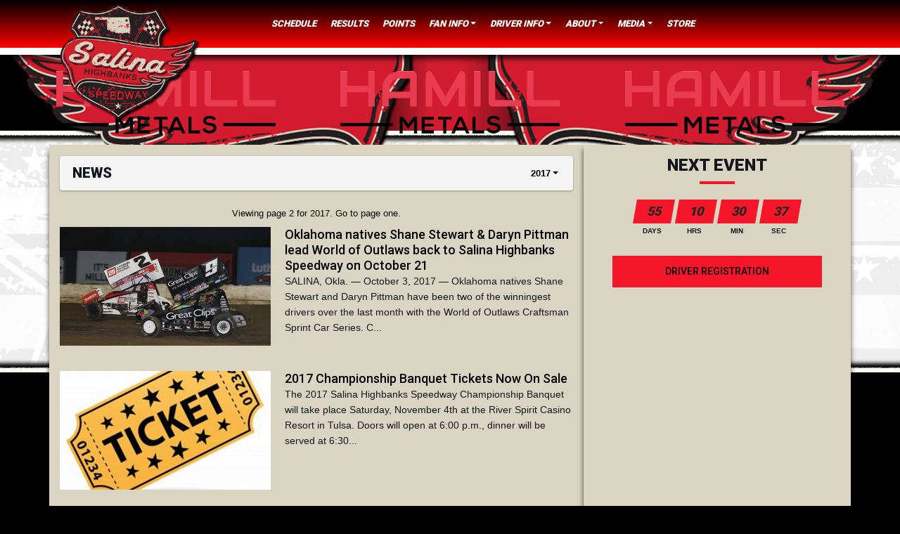

--- FILE ---
content_type: text/html; charset=utf-8
request_url: http://www.salinahighbanksspeedway.com/press/2017/page/2
body_size: 39631
content:


<!DOCTYPE html>

<html lang="en">
<head>
    


    <meta name="viewport" content="width=device-width, initial-scale=1" />
    <title>
Salina Highbanks Speedway    </title>

        <link href="https://dy5vgx5yyjho5.cloudfront.net/v1/siteresources/10016/v3/favicon.ico" rel="shortcut icon" type="image-xicon">





<link href="//cdn.myracepass.com/v1/siteresources/11856/v1/img/favicon.ico" rel="shortcut icon" type="image-xicon" />
<link rel="apple-touch-icon" href="https://cdn.myracepass.com/images/v2/s129x129-zQ3A5rnH94wx306494.jpg" />
<meta name="viewport" content="width=device-width, initial-scale=1">

<link rel="stylesheet" href="//cdn.myracepass.com/v1/assets/bootstrap-4.4.1-dist/css/bootstrap.min.css"/>
<link rel="stylesheet" href="//dy5vgx5yyjho5.cloudfront.net/v1/assets/plugins/fontawesome-pro-5.15.4-web/css/all.min.css"/>
<link rel="stylesheet" href="//cdn.myracepass.com/v1/css/plugins/fontello/css/mrpicon.css?v=002"/>
<link rel="stylesheet" href="//cdn.myracepass.com/v1/siteresources/framework/css/components.css"/>
<link href="//cdn.myracepass.com/v1/assets/blueimp-2.38.0/css/blueimp-gallery.min.css" rel="stylesheet"/>
<link rel="stylesheet" href="//cdn.myracepass.com/v1/siteresources/framework/css/responsive-base.css"/>


<script src="https://ajax.googleapis.com/ajax/libs/jquery/3.5.1/jquery.min.js"></script>
<script src="https://cdnjs.cloudflare.com/ajax/libs/popper.js/1.14.7/umd/popper.min.js" integrity="sha384-UO2eT0CpHqdSJQ6hJty5KVphtPhzWj9WO1clHTMGa3JDZwrnQq4sF86dIHNDz0W1" crossorigin="anonymous"></script>
<script type="text/javascript" src="https://s7.addthis.com/js/300/addthis_widget.js#pubid=ra-517804ba5eea584c"></script>
<script src="https://stackpath.bootstrapcdn.com/bootstrap/4.5.0/js/bootstrap.min.js" integrity="sha384-OgVRvuATP1z7JjHLkuOU7Xw704+h835Lr+6QL9UvYjZE3Ipu6Tp75j7Bh/kR0JKI" crossorigin="anonymous"></script>
<script src="//cdn.myracepass.com/v1/assets/blueimp-2.38.0/js/blueimp-gallery.min.js" type="text/javascript"></script>
<script src="//cdn.myracepass.com/v1/javascript/v1/plugins/50-countdown.js" type="text/javascript"></script>
<script src="//cdn.myracepass.com/v1/siteresources/framework/js/components.js" type="text/javascript"></script>
<script src="//cdn.myracepass.com/v1/siteresources/framework/js/responsive-base.js" type="text/javascript"></script>

<link href='//cdn.myracepass.com/v1/siteresources/css/11856/v1/layoutcss.css?gen=20260124232921' rel='stylesheet' type='text/css' media="screen" />
<link href='' rel='stylesheet' type='text/css' media="screen" />
<link href='//cdn.myracepass.com/v1/siteresources/css/11856/v1/customcss.css?gen=20260124232921' rel='stylesheet' type='text/css' media="screen" />
<link href='//cdn.myracepass.com/v1/siteresources/css/11856/v1/printcss.css?gen=20260124232921' rel='stylesheet' type='text/css' media="print" />

<script type="text/javascript" src="//cdn.myracepass.com/v1/siteresources/javascript/11856/v1/layoutjavascript.js?gen=20260124232921"></script>
<script type="text/javascript" src="//cdn.myracepass.com/v1/siteresources/javascript/11856/v1/customjavascript.js?gen=20260124232921"></script>    

    

<!-- Google tag (gtag.js) GA4STREAM --><script async src="https://www.googletagmanager.com/gtag/js?id=G-C89M7939WQ"></script><script>window.dataLayer = window.dataLayer || [];function gtag(){dataLayer.push(arguments);}gtag('js', new Date());gtag('config', 'G-C89M7939WQ');</script><!--Infolinks 728x90[javascript]--><script type = "text/javascript">document.addEventListener('DOMContentLoaded', function () {  document.body.classList.add('bodyHasBottomAd');});var rnd = window.rnd || Math.floor(Math.random() * 10e6);var pid750918 = window.pid750918 || rnd;var plc750918 = window.plc750918 || 0;var abkw = window.abkw || '';var absrc = 'https://servedbyadbutler.com/adserve/;ID=165890;size=0x0;setID=750918;type=js;sw='+screen.width+';sh='+screen.height+';spr='+window.devicePixelRatio+';kw='+abkw+';pid='+pid750918+';place='+(plc750918++)+';rnd='+rnd+';click=CLICK_MACRO_PLACEHOLDER';document.write('<scr'+'ipt src="'+absrc+'" type="text/javascript"></scr'+'ipt>');</script><script>
  (function(i,s,o,g,r,a,m){i['GoogleAnalyticsObject']=r;i[r]=i[r]||function(){
  (i[r].q=i[r].q||[]).push(arguments)},i[r].l=1*new Date();a=s.createElement(o),
  m=s.getElementsByTagName(o)[0];a.async=1;a.src=g;m.parentNode.insertBefore(a,m)
  })(window,document,'script','//www.google-analytics.com/analytics.js','ga');

  ga('create', 'UA-66530029-18', 'auto');
  ga('send', 'pageview');

</script>

</head>



<body class="newsBody">
    <!--Heading for MVC Printables-->
    <h3 class="d-none d-print-block mrp-print-title">Salina Highbanks Speedway</h3>

    <a href="https://rvbvm0h9xk.execute-api.us-east-1.amazonaws.com/ProdStage" rel="nofollow" style="display: none;" aria-hidden="true">API Access Settings</a>

    <div id="mainWrapper">
	<div id="navTop">
	
	<nav class="navbar navbar-expand-lg mrpNav p-0">
	<div class="container-lg">
		
		<div id="mrpLogo">
			<a class="navbar-brand" href="/"><img src="//cdn.myracepass.com/v1/siteresources/11856/v1/img/logo.png" alt="" /></a>
			<button class="navbar-toggler collapsed" type="button" data-toggle="collapse" data-target="#mrpNav" aria-controls="mrpNav" aria-expanded="false" aria-label="Toggle navigation">
				<span class="icon-bar top-bar"></span>
				<span class="icon-bar middle-bar"></span>
				<span class="icon-bar bottom-bar"></span>
			</button>
		</div>
		<div class="collapse navbar-collapse" id="mrpNav">
			<ul class="navbar-nav mr-auto">
				
				<li class="nav-item scheduleNav"><a class="nav-link" href="/schedules/">Schedule</a></li>

<li class="nav-item scheduleNav"><a class="nav-link" href="/schedules/">Results</a></li>

<li class="nav-item pointsNav"><a class="nav-link" href="/standings/">Points</a></li>


<li class="nav-item dropdown navbarFanInfo">
	<a class="nav-link dropdown-toggle" href="#" id="navbarFanInfo" role="button" data-toggle="dropdown" aria-haspopup="true" aria-expanded="false">Fan Info</a>
	<div class="dropdown-menu" aria-labelledby="navbarDropdown">
		<a class="dropdown-item ticketinfoNav" href="/ticketinfo/">Ticket Information</a>
		<a class="dropdown-item cityNav" href="/city/">Lodging</a>
		<a class="dropdown-item campingNav" href="/camping/">Camping</a>
		<a class="dropdown-item" href="/faq/">FAQs</a>
	</div>
</li>


<li class="nav-item dropdown navbarDriverInfo">
	<a class="nav-link dropdown-toggle" href="#" id="navbarDriverInfo" role="button" data-toggle="dropdown" aria-haspopup="true" aria-expanded="false">Driver Info</a>
	<div class="dropdown-menu" aria-labelledby="navbarDropdown">
		<a class="dropdown-item driverinfoNav" href="/driverinfo/">Driver Info</a>
		<a class="dropdown-item rulesNav" href="/rules/">Rules/Forms</a>
		<a class="dropdown-item mrpInfoNav" href="/info/myracepass/">MyRacePass</a>
	</div>
</li>


<li class="nav-item dropdown navbarAbout">
	<a class="nav-link dropdown-toggle" href="#" id="navbarAbout" role="button" data-toggle="dropdown" aria-haspopup="true" aria-expanded="false">About</a>
	<div class="dropdown-menu" aria-labelledby="navbarDropdown">
		<a class="dropdown-item contactNav" href="/contact/">Contact</a>
		<a class="dropdown-item historyNav" href="/history/">History</a>
		<a class="dropdown-item sponsorNav" href="/sponsors/">Sponsors</a>
	</div>
</li>


<li class="nav-item dropdown navbarMedia">
	<a class="nav-link dropdown-toggle" href="#" id="navbarMedia" role="button" data-toggle="dropdown" aria-haspopup="true" aria-expanded="false">Media</a>
	<div class="dropdown-menu" aria-labelledby="navbarDropdown">
		<a class="dropdown-item newsNav" href="/press/">News</a>
		<a class="dropdown-item galleryNav" href="/gallery/">Photos</a>
		<a class="dropdown-item videoNav" href="/videos/">Videos</a>
	</div>
</li>


<li class="nav-item shopNav"><a class="nav-link" href="/shopping/">Store</a></li>
				
			</ul>
			
			<span class="navbar-text">
				
			</span>
		
		</div>
		
	</div>
</nav>
	
</div>

	<div id="mainTop">
	<div class='featureFeedWrap'><div class='featureFeed'><div class='featureThumbsWrap'><div class='featureThumb'><img src='//cdn.myracepass.com/images/v2/s130x85-Y9k3jGK4grx1143853.jpg' alt='Halloween on the Highbanks and last racing event for 2025 this Saturday!'/></div><div class='featureThumb'><img src='//cdn.myracepass.com/images/v2/s130x85-dK82sFhP3Ax1141242.jpg' alt='Chupp&apos;s Auction Company night this Saturday with Bicycle Races'/></div><div class='featureThumb'><img src='//cdn.myracepass.com/images/v2/s130x85-tQ29mLzU56bJYx1138722.jpg' alt='No racing this Saturday at the Highbanks'/></div><div class='featureThumb'><img src='//cdn.myracepass.com/images/v2/s130x85-aC68hVxN72uFK5x1136890.jpg' alt='Racing returns Saturday as the 2025 season winds down'/></div></div><div class='featureFeedSub'><div class='featureFeedContent clearfix'><div class='featurePicWrap'><a href='/press/article/181877'><img src='//cdn.myracepass.com/images/v2/s560x280-Y9k3jGK4grx1143853.jpg' alt='Halloween on the Highbanks and last racing event for 2025 this Saturday!'/></a></div><div class='featureText'><h3><a href='/press/article/181877'>Halloween on the Highbanks and last racing event for 2025 this Saturday!</a></h3><div class='pdesc'><span class='headSpec'>9/24/2025 - </span><div class='mdWrap'>Hello race fans!
So here we are, the end of the 2025 racing season is upon us. This Saturday night is the last time this season you can witness thrill



</div></div></div></div><div class='featureFeedContent clearfix'><div class='featurePicWrap'><a href='/press/article/181436'><img src='//cdn.myracepass.com/images/v2/s560x280-dK82sFhP3Ax1141242.jpg' alt='Chupp&apos;s Auction Company night this Saturday with Bicycle Races'/></a></div><div class='featureText'><h3><a href='/press/article/181436'>Chupp's Auction Company night this Saturday with Bicycle Races</a></h3><div class='pdesc'><span class='headSpec'>9/16/2025 - </span><div class='mdWrap'>The NASCAR sanctioned Advance Auto Parts Weekly Racing Series continues this Saturday night at the Salina Highbanks Speedway and ALL KIDS are encourag



</div></div></div></div><div class='featureFeedContent clearfix'><div class='featurePicWrap'><a href='/press/article/181066'><img src='//cdn.myracepass.com/images/v2/s560x280-tQ29mLzU56bJYx1138722.jpg' alt='No racing this Saturday at the Highbanks'/></a></div><div class='featureText'><h3><a href='/press/article/181066'>No racing this Saturday at the Highbanks</a></h3><div class='pdesc'><span class='headSpec'>9/9/2025 - </span><div class='mdWrap'>The Salina Highbanks Speedway will not be in action this Saturday. Racing will resume on Saturday September 20th with Chupps Auction Company night wit



</div></div></div></div><div class='featureFeedContent clearfix'><div class='featurePicWrap'><a href='/press/article/180755'><img src='//cdn.myracepass.com/images/v2/s560x280-aC68hVxN72uFK5x1136890.jpg' alt='Racing returns Saturday as the 2025 season winds down'/></a></div><div class='featureText'><h3><a href='/press/article/180755'>Racing returns Saturday as the 2025 season winds down</a></h3><div class='pdesc'><span class='headSpec'>9/3/2025 - </span><div class='mdWrap'>After having last weekend off for the Labor Day holiday, the NASCAR Advance Auto Parts Weekly Racing Series returns for some heavy action this Saturda



</div></div></div></div></div></div></div> 
</div>

<br />
<div id="mainTop2" class="text-center"><a href="https://www.hamillmetalssupply.com/" target="_blank"><img src="http://salinahighbanksspeedway.com/downloads/get.aspx?i=686072" alt="Hamil Metals" width="1140" height="100" border="0" /></a></div>

	<div id="mainBox">
		<div class="container-lg">
			<div class="row">
				<div id="mainContent" class="col-lg-8 pt-3 pb-3 mb-4">
					

    


<div class="p-2 mrp-shaded mrp-rounded-4 mrp-shadow mrp-container mb-4"><div class="justify-content-between align-self-center d-flex mrp-container-filter-inner"><h2 class="text-truncate">News</h2>        <div>
<div class="d-inline-block dropdown"><button aria-expanded="false" aria-haspopup="true" class="dropdown-toggle btn" data-toggle="dropdown" id="newsYear" type="button">2017</button><div aria-labelledby="newsYear" class="dropdown-menu-right text-right dropdown-menu"><a class="dropdown-item" href="/press/2025?page=2">2025 (47 Articles)</a><a class="dropdown-item" href="/press/2024?page=2">2024 (18 Articles)</a><a class="dropdown-item" href="/press/2023?page=2">2023 (16 Articles)</a><a class="dropdown-item" href="/press/2022?page=2">2022 (11 Articles)</a><a class="dropdown-item" href="/press/2021?page=2">2021 (30 Articles)</a><a class="dropdown-item" href="/press/2020?page=2">2020 (20 Articles)</a><a class="dropdown-item" href="/press/2019?page=2">2019 (5 Articles)</a><a class="dropdown-item" href="/press/2018?page=2">2018 (72 Articles)</a><a class="dropdown-item" href="/press/2017?page=2">2017 (58 Articles)</a><a class="dropdown-item" href="/press/2016?page=2">2016 (51 Articles)</a><a class="dropdown-item" href="/press/2015?page=2">2015 (18 Articles)</a><a class="dropdown-item" href="/press/2014?page=2">2014 (17 Articles)</a><a class="dropdown-item" href="/press/2013?page=2">2013 (11 Articles)</a><a class="dropdown-item" href="/press/2012?page=2">2012 (6 Articles)</a><a class="dropdown-item" href="/press/2011?page=2">2011 (3 Articles)</a></div></div>
        </div>
</div></div>
<section class="text-center">        <a href="/press/2017/page/1">

            Viewing page 2 for 2017. Go to page one.
        </a>
</section>
<div id="newsContent">
    <article class="mrp-news-article">
            <a href="/press/2017/article/53995" title="Oklahoma natives Shane Stewart &amp;amp; Daryn Pittman lead World of Outlaws back to Salina Highbanks Speedway on October 21">
                <img src="https://cdn.myracepass.com/images/v2/s1136x640-C5diT3V7r6gGkN8x410964.jpg" alt="Oklahoma natives Shane Stewart &amp;amp; Daryn Pittman lead World of Outlaws back to Salina Highbanks Speedway on October 21"/>
            </a>

        <section>
            <header class="mrp-heading clearfix"><h5><a href="/press/2017/article/53995" target="_self">Oklahoma natives Shane Stewart & Daryn Pittman lead World of Outlaws back to Salina Highbanks Speedway on October 21</a></h5></header>

            <p>SALINA, Okla. — October 3, 2017 — Oklahoma natives Shane Stewart and Daryn Pittman have been two of the winningest drivers over the last month with the World of Outlaws Craftsman Sprint Car Series. C...</p>
        </section>
    </article>
    <article class="mrp-news-article">
            <a href="/press/2017/article/53952" title="2017 Championship Banquet Tickets Now On Sale">
                <img src="https://cdn.myracepass.com/images/v2/s1136x640-V3b7tCnB2P8e6sx410883.jpg" alt="2017 Championship Banquet Tickets Now On Sale"/>
            </a>

        <section>
            <header class="mrp-heading clearfix"><h5><a href="/press/2017/article/53952" target="_self">2017 Championship Banquet Tickets Now On Sale</a></h5></header>

            <p>The 2017 Salina Highbanks Speedway Championship Banquet will take place Saturday, November 4th at the River Spirit Casino Resort in Tulsa. Doors will open at 6:00 p.m., dinner will be served at 6:30...</p>
        </section>
    </article>
    <article class="mrp-news-article">
            <a href="/press/2017/article/53886" title="Stovall secures pole for 5th Annual Sooner Showdown; Jolly, Davis, Shive also top point earners">
                <img src="https://cdn.myracepass.com/images/v2/s1136x640-jN32kWdE58x410184.jpg" alt="Stovall secures pole for 5th Annual Sooner Showdown; Jolly, Davis, Shive also top point earners"/>
            </a>

        <section>
            <header class="mrp-heading clearfix"><h5><a href="/press/2017/article/53886" target="_self">Stovall secures pole for 5th Annual Sooner Showdown; Jolly, Davis, Shive also top point earners</a></h5></header>

            <p>Jesse Stovall debuted a new MB Custom Modified during this year’s rendition of the Sooner Showdown and has been fast right out of the gate. Qualifying fourth best in passing points after two rounds o...</p>
        </section>
    </article>
    <article class="mrp-news-article">
            <a href="/press/2017/article/53700" title="Wheeler Metals, ARMI Contractors sponsor complimentary pre-race meal at Sooner Showdown Finale">
                <img src="https://cdn.myracepass.com/images/v2/s1136x640-E9onP6W4jpC7x409185.jpg" alt="Wheeler Metals, ARMI Contractors sponsor complimentary pre-race meal at Sooner Showdown Finale"/>
            </a>

        <section>
            <header class="mrp-heading clearfix"><h5><a href="/press/2017/article/53700" target="_self">Wheeler Metals, ARMI Contractors sponsor complimentary pre-race meal at Sooner Showdown Finale</a></h5></header>

            <p>Wheeler Metals and ARMI Contractors have teamed up to sponsor a complimentary pre-race meal catered by JL’s Barbeque for the first 250 people in line on Saturday, September 30th at the finale of the...</p>
        </section>
    </article>
    <article class="mrp-news-article">
            <a href="/press/2017/article/53655" title="Sheppard tames Salina Highbanks">
                <img src="https://cdn.myracepass.com/images/v2/s1136x640-S7rbL4C2x6vWyRx408998.jpg" alt="Sheppard tames Salina Highbanks"/>
            </a>

        <section>
            <header class="mrp-heading clearfix"><h5><a href="/press/2017/article/53655" target="_self">Sheppard tames Salina Highbanks</a></h5></header>

            <p>By Kayla May, World of Outlaws Craftsman Late Model Series PR (Salina, OK) --   For the second night in a row  and the second of three nights during the World of Outlaws Craftsman&#174; Late Model Series...</p>
        </section>
    </article>
    <article class="mrp-news-article">
            <a href="/press/2017/article/53604" title="Deadline for discounted rooms at Championship Banquet fast approaching">
                <img src="https://cdn.myracepass.com/images/v2/s1136x640-S5srG9R7fiE2x408902.jpg" alt="Deadline for discounted rooms at Championship Banquet fast approaching"/>
            </a>

        <section>
            <header class="mrp-heading clearfix"><h5><a href="/press/2017/article/53604" target="_self">Deadline for discounted rooms at Championship Banquet fast approaching</a></h5></header>

            <p>For those attending the 2017 Championship Banquet at River Spirit Casino Resort on November 4th, the deadline for the discounted group rate for a hotel room is quickly approaching. Banquet attendees...</p>
        </section>
    </article>
    <article class="mrp-news-article">
            <a href="/press/2017/article/53314" title="5th Annual Sooner Showdown Slate Revealed">
                <img src="https://cdn.myracepass.com/images/v2/s1136x640-M9prY8K6yeB7V2gx388137.jpg" alt="5th Annual Sooner Showdown Slate Revealed"/>
            </a>

        <section>
            <header class="mrp-heading clearfix"><h5><a href="/press/2017/article/53314" target="_self">5th Annual Sooner Showdown Slate Revealed</a></h5></header>

            <p>The tradition of the Sooner Showdown continues for the fifth annual running of the event on September 28th-30th. This year’s Sooner Showdown will feature high stakes racing in the Pure Stock, Super S...</p>
        </section>
    </article>
    <article class="mrp-news-article">
            <a href="/press/2017/article/53268" title="‘Branchcomb Blitz’ too much in Inaugural Mayes County Coaches’ Cup">
                <img src="https://cdn.myracepass.com/images/v2/s1136x640-O5s8yJX4e3cZtR9x407322.jpg" alt="‘Branchcomb Blitz’ too much in Inaugural Mayes County Coaches’ Cup"/>
            </a>

        <section>
            <header class="mrp-heading clearfix"><h5><a href="/press/2017/article/53268" target="_self">‘Branchcomb Blitz’ too much in Inaugural Mayes County Coaches’ Cup</a></h5></header>

            <p>Not long after kickoff of the Inaugural Mayes County Coaches’ Cup it became clear Pryor Head Football Coach Jeramy Branchcomb would be the driver to beat. Piloting a fellow Tiger’s former racecar (Za...</p>
        </section>
    </article>
    <article class="mrp-news-article">
            <a href="/press/2017/article/53289" title="Inaugural Bravado Wireless Green Country 50 featuring the World of Outlaws Craftsman Late Models takes place Sept. 23rd">
                <img src="https://cdn.myracepass.com/images/v2/s1136x640-nY2X5w3cMP6ix407660.jpg" alt="Inaugural Bravado Wireless Green Country 50 featuring the World of Outlaws Craftsman Late Models takes place Sept. 23rd"/>
            </a>

        <section>
            <header class="mrp-heading clearfix"><h5><a href="/press/2017/article/53289" target="_self">Inaugural Bravado Wireless Green Country 50 featuring the World of Outlaws Craftsman Late Models takes place Sept. 23rd</a></h5></header>

            <p>Get ready Oklahoma, the Outlaws are coming! Be there when Brandon Sheppard, Shane Clanton, Rick Eckert and all your favorites invade Salina Highbanks Speedway on Saturday, September 23rd for a big ni...</p>
        </section>
    </article>
    <article class="mrp-news-article">
            <a href="/press/2017/article/53227" title="October 7th Enduro Announced; Rules Released">
                <img src="https://cdn.myracepass.com/images/v2/s1136x640-fS4L2o3jCgR6x406982.jpg" alt="October 7th Enduro Announced; Rules Released"/>
            </a>

        <section>
            <header class="mrp-heading clearfix"><h5><a href="/press/2017/article/53227" target="_self">October 7th Enduro Announced; Rules Released</a></h5></header>

            <p>Saturday, October 7th Salina Highbanks Speedway will be hosting a 100-lap Enduro. Complete event details will be released as soon as they are available. Below are event rules.
VEHICLES ALLOWED
NO RAC...</p>
        </section>
    </article>
            <p class="text-center d-print-none">
                <a href="/press/2017/page/3" class="btn btn-default" onclick="mrpLoadMore(this);" data-mrp-container="#newsContent">

                    <i aria-hidden="true" class="d-none far fa-spinner fa-spin"></i> Load More
                </a>
            </p>
</div>


    
				</div>
				<div id="mainSide" class="col-lg-4 pt-3 pb-3 mb-4 text-center">
					<div class='mrp_countDownFeedWrap'><div class='mrp_countDownFeed'><div class='mrp_countDownFeedSub'><h2>Next Event</h2><div class='mrp_counterWrap'><script type='text/javascript'>$(document).ready(function(){initMRPCountdown(2026,3,21,17,0);}); </script></div><div class='mrp_counterLabels'><span class='days'>DAYS</span><span class='hours'>HRS</span><span class='minutes'>MIN</span><span class='seconds'>SEC</span></div></div></div></div>

<a target='_blank' href='https://www.myracepass.com/register/?n=11856' class='btnRegister btnGeneral'>Driver Registration</a>


<div class="sideHalfPage">

<!-- Salina Highbanks 300x600 [async] -->
<script type="text/javascript">if (!window.AdButler){(function(){var s = document.createElement("script"); s.async = true; s.type = "text/javascript";s.src = 'https://servedbyadbutler.com/app.js';var n = document.getElementsByTagName("script")[0]; n.parentNode.insertBefore(s, n);}());}</script>
<script type="text/javascript">
var AdButler = AdButler || {}; AdButler.ads = AdButler.ads || [];
var abkw = window.abkw || '';
var plc464357 = window.plc464357 || 0;
document.write('<'+'div id="placement_464357_'+plc464357+'"></'+'div>');
AdButler.ads.push({handler: function(opt){ AdButler.register(165890, 464357, [300,600], 'placement_464357_'+opt.place, opt); }, opt: { place: plc464357++, keywords: abkw, domain: 'servedbyadbutler.com', click:'CLICK_MACRO_PLACEHOLDER' }});
</script>

</div>

<br /><br />
	
<!-- Salina Highbanks 300x250 [async] -->
<script type="text/javascript">if (!window.AdButler){(function(){var s = document.createElement("script"); s.async = true; s.type = "text/javascript";s.src = 'https://servedbyadbutler.com/app.js';var n = document.getElementsByTagName("script")[0]; n.parentNode.insertBefore(s, n);}());}</script>
<script type="text/javascript">
var AdButler = AdButler || {}; AdButler.ads = AdButler.ads || [];
var abkw = window.abkw || '';
var plc464356 = window.plc464356 || 0;
document.write('<'+'div id="placement_464356_'+plc464356+'"></'+'div>');
AdButler.ads.push({handler: function(opt){ AdButler.register(165890, 464356, [300,250], 'placement_464356_'+opt.place, opt); }, opt: { place: plc464356++, keywords: abkw, domain: 'servedbyadbutler.com', click:'CLICK_MACRO_PLACEHOLDER' }});
</script>
				</div>
			</div>
		</div>
	</div>

	<div id="mainBottom">
	<div class="container pt-5">
		<div class="row">
			<div class="col-sm-6 pb-5">
				<div class='galleryFeedWrap'><div class='galleryFeed'><div class='galleryFeedSub clearfix'><h2>Latest Photos</h2><div class='galleryFeedPicWrap'><a href='//cdn.myracepass.com/images/v3/800x600-dQ42sBtH8L3hx482306.jpg' class='modalBox' rel='galleryFeed' data-mrp-gallery='feed' ><img src='//cdn.myracepass.com/images/v3/s170x127-dQ42sBtH8L3hx482306.jpg' alt=''/></a></div><div class='galleryFeedPicWrap'><a href='//cdn.myracepass.com/images/v3/800x600-jJ83cVO2viH46dx482307.jpg' class='modalBox' rel='galleryFeed' data-mrp-gallery='feed' ><img src='//cdn.myracepass.com/images/v3/s170x127-jJ83cVO2viH46dx482307.jpg' alt=''/></a></div><div class='galleryFeedPicWrap'><a href='//cdn.myracepass.com/images/v3/800x600-G7krD53qPA2y6mZx482308.jpg' class='modalBox' rel='galleryFeed' data-mrp-gallery='feed' ><img src='//cdn.myracepass.com/images/v3/s170x127-G7krD53qPA2y6mZx482308.jpg' alt=''/></a></div><div class='galleryFeedPicWrap'><a href='//cdn.myracepass.com/images/v2/800x600-yW4H6h9tFP3f2aKx482303.jpg' class='modalBox' rel='galleryFeed' data-mrp-gallery='feed' ><img src='//cdn.myracepass.com/images/v2/s170x127-yW4H6h9tFP3f2aKx482303.jpg' alt=''/></a></div><div class='galleryFeedPicWrap'><a href='//cdn.myracepass.com/images/v3/800x600-yE5Q4i3sMTx482304.jpg' class='modalBox' rel='galleryFeed' data-mrp-gallery='feed' ><img src='//cdn.myracepass.com/images/v3/s170x127-yE5Q4i3sMTx482304.jpg' alt=''/></a></div><div class='galleryFeedPicWrap'><a href='//cdn.myracepass.com/images/v3/800x600-R3h9qLT7prx482305.jpg' class='modalBox' rel='galleryFeed' data-mrp-gallery='feed' ><img src='//cdn.myracepass.com/images/v3/s170x127-R3h9qLT7prx482305.jpg' alt=''/></a></div></div></div></div>
			</div>
			<div class="col-sm-6 pb-5">
				
			</div>
		</div>
		
	</div>
	<div class="text-center pb-3">
		<div class='sponsorWrapper spSponsor'><h2>Our Partners</h2><div class='sponsorWrapperSub'><div class='adWrap clearfix'><div class='singleAdWrap singleAdWrap_5144'><div class='singleAd'><a target='_blank' href='https://t1.mrp.network?a=5144&amp;ac=2339'><img class='adImage' src='https://t1.mrp.network/image.aspx?a=5144&amp;ac=2339' alt='Ameriflex Hose' /></a></div></div><div class='singleAdWrap singleAdWrap_6433'><div class='singleAd'><a target='_blank' href='https://t1.mrp.network?a=6433&amp;ac=2339'><img class='adImage' src='https://t1.mrp.network/image.aspx?a=6433&amp;ac=2339' alt='Joes Hand Cleaner' /></a></div></div><div class='singleAdWrap singleAdWrap_6830'><div class='singleAd'><a target='_blank' href='https://t1.mrp.network?a=6830&amp;ac=2339'><img class='adImage' src='https://t1.mrp.network/image.aspx?a=6830&amp;ac=2339' alt='Rocklahoma' /></a></div></div><div class='singleAdWrap singleAdWrap_6831'><div class='singleAd'><a target='_blank' href='https://t1.mrp.network?a=6831&amp;ac=2339'><img class='adImage' src='https://t1.mrp.network/image.aspx?a=6831&amp;ac=2339' alt='SJ Plumbing' /></a></div></div><div class='singleAdWrap singleAdWrap_4979'><div class='singleAd'><a target='_blank' href='https://t1.mrp.network?a=4979&amp;ac=2339'><img class='adImage' src='https://t1.mrp.network/image.aspx?a=4979&amp;ac=2339' alt='OReilly Auto Parts' /></a></div></div><div class='singleAdWrap singleAdWrap_7108'><div class='singleAd'><a target='_blank' href='https://t1.mrp.network?a=7108&amp;ac=2339'><img class='adImage' src='https://t1.mrp.network/image.aspx?a=7108&amp;ac=2339' alt='RCB Bank' /></a></div></div><div class='singleAdWrap singleAdWrap_7109'><div class='singleAd'><a target='_blank' href='https://t1.mrp.network?a=7109&amp;ac=2339'><img class='adImage' src='https://t1.mrp.network/image.aspx?a=7109&amp;ac=2339' alt='Pryor Stone' /></a></div></div><div class='singleAdWrap singleAdWrap_7334'><div class='singleAd'><img class='adImage' src='https://t1.mrp.network/image.aspx?a=7334&amp;ac=2339' alt='Bull Tuff Mud Company' /></div></div><div class='singleAdWrap singleAdWrap_8185'><div class='singleAd'><img class='adImage' src='https://t1.mrp.network/image.aspx?a=8185&amp;ac=2339' alt='Lakeland Real Estate' /></div></div><div class='singleAdWrap singleAdWrap_8186'><div class='singleAd'><img class='adImage' src='https://t1.mrp.network/image.aspx?a=8186&amp;ac=2339' alt='Klint Pursley Trucking' /></div></div><div class='singleAdWrap singleAdWrap_8187'><div class='singleAd'><img class='adImage' src='https://t1.mrp.network/image.aspx?a=8187&amp;ac=2339' alt='Wades Wrecker' /></div></div><div class='singleAdWrap singleAdWrap_8191'><div class='singleAd'><img class='adImage' src='https://t1.mrp.network/image.aspx?a=8191&amp;ac=2339' alt='Quanties Sales and Service' /></div></div><div class='singleAdWrap singleAdWrap_8193'><div class='singleAd'><img class='adImage' src='https://t1.mrp.network/image.aspx?a=8193&amp;ac=2339' alt='CR Oil Company' /></div></div><div class='singleAdWrap singleAdWrap_8194'><div class='singleAd'><img class='adImage' src='https://t1.mrp.network/image.aspx?a=8194&amp;ac=2339' alt='Dawson Roofing' /></div></div><div class='singleAdWrap singleAdWrap_8196'><div class='singleAd'><img class='adImage' src='https://t1.mrp.network/image.aspx?a=8196&amp;ac=2339' alt='Yeoman Racing' /></div></div><div class='singleAdWrap singleAdWrap_8198'><div class='singleAd'><img class='adImage' src='https://t1.mrp.network/image.aspx?a=8198&amp;ac=2339' alt='Klamart' /></div></div><div class='singleAdWrap singleAdWrap_7320'><div class='singleAd'><a target='_blank' href='https://t1.mrp.network?a=7320&amp;ac=2339'><img class='adImage' src='https://t1.mrp.network/image.aspx?a=7320&amp;ac=2339' alt='NASCAR Home Tracks' /></a></div></div><div class='singleAdWrap singleAdWrap_8866'><div class='singleAd'><img class='adImage' src='https://t1.mrp.network/image.aspx?a=8866&amp;ac=2339' alt='Shipman’s Funeral  Cremation Service' /></div></div><div class='singleAdWrap singleAdWrap_8867'><div class='singleAd'><img class='adImage' src='https://t1.mrp.network/image.aspx?a=8867&amp;ac=2339' alt='Sav-ON Printing and Signs' /></div></div><div class='singleAdWrap singleAdWrap_8868'><div class='singleAd'><img class='adImage' src='https://t1.mrp.network/image.aspx?a=8868&amp;ac=2339' alt='RH Painting' /></div></div><div class='singleAdWrap singleAdWrap_8869'><div class='singleAd'><img class='adImage' src='https://t1.mrp.network/image.aspx?a=8869&amp;ac=2339' alt='MidAmerica Outfitters' /></div></div><div class='singleAdWrap singleAdWrap_8872'><div class='singleAd'><img class='adImage' src='https://t1.mrp.network/image.aspx?a=8872&amp;ac=2339' alt='CBI Electric' /></div></div><div class='singleAdWrap singleAdWrap_8873'><div class='singleAd'><img class='adImage' src='https://t1.mrp.network/image.aspx?a=8873&amp;ac=2339' alt='Chupps Auction' /></div></div><div class='singleAdWrap singleAdWrap_8874'><div class='singleAd'><img class='adImage' src='https://t1.mrp.network/image.aspx?a=8874&amp;ac=2339' alt='DS Paving' /></div></div><div class='singleAdWrap singleAdWrap_8875'><div class='singleAd'><img class='adImage' src='https://t1.mrp.network/image.aspx?a=8875&amp;ac=2339' alt='Drill-Rite' /></div></div><div class='singleAdWrap singleAdWrap_8876'><div class='singleAd'><img class='adImage' src='https://t1.mrp.network/image.aspx?a=8876&amp;ac=2339' alt='Edward Jones' /></div></div><div class='singleAdWrap singleAdWrap_8878'><div class='singleAd'><img class='adImage' src='https://t1.mrp.network/image.aspx?a=8878&amp;ac=2339' alt='No Limit Photography' /></div></div><div class='singleAdWrap singleAdWrap_8880'><div class='singleAd'><img class='adImage' src='https://t1.mrp.network/image.aspx?a=8880&amp;ac=2339' alt='Clark’s Body Shop' /></div></div><div class='singleAdWrap singleAdWrap_9697'><div class='singleAd'><img class='adImage' src='https://t1.mrp.network/image.aspx?a=9697&amp;ac=2339' alt='Servpro' /></div></div><div class='singleAdWrap singleAdWrap_9698'><div class='singleAd'><a target='_blank' href='https://t1.mrp.network?a=9698&amp;ac=2339'><img class='adImage' src='https://t1.mrp.network/image.aspx?a=9698&amp;ac=2339' alt='81 Speedway' /></a></div></div><div class='singleAdWrap singleAdWrap_9699'><div class='singleAd'><img class='adImage' src='https://t1.mrp.network/image.aspx?a=9699&amp;ac=2339' alt='KLA-Mart Discount Surplus' /></div></div><div class='singleAdWrap singleAdWrap_9900'><div class='singleAd'><a target='_blank' href='https://t1.mrp.network?a=9900&amp;ac=2339'><img class='adImage' src='https://t1.mrp.network/image.aspx?a=9900&amp;ac=2339' alt='Rocklahoma' /></a></div></div><div class='singleAdWrap singleAdWrap_9901'><div class='singleAd'><a target='_blank' href='https://t1.mrp.network?a=9901&amp;ac=2339'><img class='adImage' src='https://t1.mrp.network/image.aspx?a=9901&amp;ac=2339' alt='Born And Raised' /></a></div></div><div class='singleAdWrap singleAdWrap_11082'><div class='singleAd'><img class='adImage' src='https://t1.mrp.network/image.aspx?a=11082&amp;ac=2339' alt='Hamill Metal' /></div></div><div class='singleAdWrap singleAdWrap_12015'><div class='singleAd'><img class='adImage' src='https://t1.mrp.network/image.aspx?a=12015&amp;ac=2339' alt='Grand Tan' /></div></div><div class='singleAdWrap singleAdWrap_12586'><div class='singleAd'><a target='_blank' href='https://t1.mrp.network?a=12586&amp;ac=2339'><img class='adImage' src='https://t1.mrp.network/image.aspx?a=12586&amp;ac=2339' alt='Save Our Race Cars' /></a></div></div><div class='singleAdWrap singleAdWrap_16370'><div class='singleAd'><img class='adImage' src='https://t1.mrp.network/image.aspx?a=16370&amp;ac=2339' alt='Big Electric' /></div></div><div class='singleAdWrap singleAdWrap_16371'><div class='singleAd'><img class='adImage' src='https://t1.mrp.network/image.aspx?a=16371&amp;ac=2339' alt='Down South Liquors' /></div></div><div class='singleAdWrap singleAdWrap_16372'><div class='singleAd'><img class='adImage' src='https://t1.mrp.network/image.aspx?a=16372&amp;ac=2339' alt='EVR' /></div></div><div class='singleAdWrap singleAdWrap_16373'><div class='singleAd'><img class='adImage' src='https://t1.mrp.network/image.aspx?a=16373&amp;ac=2339' alt='Fire And Water Restoration' /></div></div><div class='singleAdWrap singleAdWrap_16374'><div class='singleAd'><img class='adImage' src='https://t1.mrp.network/image.aspx?a=16374&amp;ac=2339' alt='JB Detailing' /></div></div><div class='singleAdWrap singleAdWrap_16375'><div class='singleAd'><img class='adImage' src='https://t1.mrp.network/image.aspx?a=16375&amp;ac=2339' alt='McWhirt Trucking' /></div></div><div class='singleAdWrap singleAdWrap_16376'><div class='singleAd'><img class='adImage' src='https://t1.mrp.network/image.aspx?a=16376&amp;ac=2339' alt='Mid America' /></div></div><div class='singleAdWrap singleAdWrap_16377'><div class='singleAd'><img class='adImage' src='https://t1.mrp.network/image.aspx?a=16377&amp;ac=2339' alt='Okie Dokie' /></div></div><div class='singleAdWrap singleAdWrap_16378'><div class='singleAd'><img class='adImage' src='https://t1.mrp.network/image.aspx?a=16378&amp;ac=2339' alt='Pryor Asphalt' /></div></div><div class='singleAdWrap singleAdWrap_16379'><div class='singleAd'><img class='adImage' src='https://t1.mrp.network/image.aspx?a=16379&amp;ac=2339' alt='Rainbow Bunnyball' /></div></div><div class='singleAdWrap singleAdWrap_16380'><div class='singleAd'><img class='adImage' src='https://t1.mrp.network/image.aspx?a=16380&amp;ac=2339' alt='RCI' /></div></div><div class='singleAdWrap singleAdWrap_16381'><div class='singleAd'><img class='adImage' src='https://t1.mrp.network/image.aspx?a=16381&amp;ac=2339' alt='United Country Real Estate' /></div></div></div></div></div>
	</div>
	</div>

	<div id="footerWrapper" class="pt-4 pb-4">
	<div class="container">
		<div class="row">
			<div class="col-sm-9">
				<div class="row">
	<div class="col-sm-3 d-none d-sm-block">
		<h3>Events</h3>
		<ul class="clearfix footerMenu">
			<li><a href="/schedule/">Schedule</a></li>
			<li><a href="/schedule/">Results</a></li>
			<li><a href="/points/">Points</a></li>
			<li><a href="/camping/">Camping</a></li>
			<li><a href="/ticketinfo/">Ticket Info</a></li>
			<li><a href="/driverinfo/">Driver Info</a></li>
		</ul>
	</div>
	<div class="col-sm-3 d-none d-sm-block">
		<h3>About</h3>
		<ul class="clearfix footerMenu">
			<li><a href="/contact/">Contact</a></li>
			<li><a href="/history/">History</a></li>
			<li><a href="/sponsors/">Sponsors</a></li>
			<li><a href="/links/">Links</a></li>
			<li><a href="/shopping/">Store</a></li>
			<li><a href="/city/">Lodging</a></li>
		</ul>
	</div>
	<div class="col-sm-3 d-none d-sm-block">
		<h3>Media</h3>
		<ul class="clearfix footerMenu">
			<li><a href="/news/">News</a></li>
			<li><a href="/gallery/">Photos</a></li>
			<li><a href="/videos/">Videos</a></li>
			<li><a href="/rules/">Rules</a></li>
			<li><a href="/info/myracepass/">MyRacePass</a></li>
			<li><a href="/faq/">FAQs</a></li>
		</ul>
	</div>
</div>
			</div>
			<div class="col-sm-3">
				<div class='contactFeedWrap'><h2>Contact Us</h2><ul><li class='contactName'>Salina Highbanks Speedway</li><li class='addLine1'>3164 E Hwy 20</li><li class='addLoc'>Pryor Creek OK 74361</li><li class='contactPhone'><a class='mrp_phoneLink' href='tel://918-434-7223'>918-434-7223</a></li><li class='contactEmail'><a class='genUrl' href='mailto:salinahighbanksspeedway@yahoo.com'>salinahighbanksspeedway@yahoo.com</a></li></ul></div>
				<div id="socialLinks"><div class='mrp_socialLinks mrp_faCircle '><a class='mrp_socialFont' href='http://facebook.com/Salina-Highbanks-Speedway-106580361109037/' title='Friend Salina Highbanks Speedway on Facebook!' target='_blank'>
	<span class="fa-stack">
		<i class="fab fa-facebook fa-stack-2x"></i>
	</span>
</a><a class='mrp_socialFont' href='http://myracepass.com/profile/?r=2475&rt=track' title='Find Salina Highbanks Speedway on MyRacePass!' target='_blank'>
	<span class="fa-stack">
		<i class="fab mrpicon-mrp fa-stack-2x"></i>
	</span>
</a></div></div>
			</div>
		</div>
		<div class="row pt-4">
			<div class="col">

				<div class="devFooter">
					<div class="dev">
						<a title="Racing Website Design, Hero Cards" target="_blank" href="http://www.myracepass.com" class="txtHide devLogo">MyRacePass Websites</a>	
					</div>
					<a target="_blank" href="https://11856.admin.myracepass.com/admin/cr/">MyRacePass Management</a>
				</div>

			</div>
		</div>
	</div>
</div>
</div>

<div id="blueimp-gallery" class="blueimp-gallery blueimp-gallery-controls">
	<div class="slides"></div>
	<h3 class="title"></h3>
	<a class="prev">‹</a>
	<a class="next">›</a>
	<a class="close">×</a>
	<a class="play-pause"></a>
	<ol class="indicator"></ol>
</div>
</body>

</html>


--- FILE ---
content_type: text/css
request_url: http://cdn.myracepass.com/v1/siteresources/css/11856/v1/customcss.css?gen=20260124232921
body_size: 1475
content:
@import url('https://fonts.googleapis.com/css2?family=Roboto:wght@500;900&display=swap');

/* Fonts */
h1, h2, h3, h4, h5 {
	font-family: 'Roboto', sans-serif;
	font-weight: 500;
}

h1, h1.subHeading {
	font-weight: 900;
}

h2 {
	font-size: 24px;
	font-weight: 900;
	text-transform: uppercase;
}

h2::after {
	content: '';
	border-bottom: 4px solid #F51629;
	width: 50px;
	display: block;
	margin-top: 10px;
	margin-bottom: 20px;
}
.text-center h2::after {margin-right: auto; margin-left: auto;}
#footerWrapper .contactFeedWrap h2::after,
.mrp-container-filter-inner h2::after {
	display: none;
	border-bottom: none;
}

.mrp_newsNetwork h2::after {
	margin-top: 5px;
	margin-bottom: 10px;
}

h3, h3.newsHead {
	font-size: 21px;
	font-weight: 900;
}

#homeBody h3.newsHead {
	padding-top: 20px;
}

h4, .headlineText h4 {
	font-size: 18px;
	font-weight: 500;
}

.mrp-heading h5 {
	font-size: 18px;
}

.btnGeneral {
	font-family: 'Roboto', sans-serif;
	font-weight: 500;
	text-transform: uppercase;
}

.schFeedWrap .feedDesc1 {
	font-family: 'Roboto', sans-serif;
	font-weight: 900;
	text-transform: uppercase;
	font-size: 21px;
}

.mrp_countDownFeedWrap .countdown_amount {
	font-family: 'Roboto', sans-serif;
	font-weight: 900;
	color: #252525;
	background-color: #F51629;
}

#footerWrapper .contactFeedWrap h2 {
	font-size: 18px;
	font-weight: 900;
	text-transform: uppercase;
}

#footerWrapper h3 {
	font-size: 18px;
	text-transform: uppercase;
}


/* Layout */
#mrpLogo a.navbar-brand img {
	width: 200px;
	height: 170px;
	top: 5px;
}

@media (max-width: 992px) {
	#mrpLogo a.navbar-brand img {
		width: auto;
		height: 74px;
	}
}

@media (min-width: 992px) {
	#navTop ul.navbar-nav {
		margin-left: 60px;
	}
}

#mainWrapper {
    background-color: url(SiteResourc/navbg.jpg);
}



.featureText .mdWrap {
  color: #000;
  font-weight: normal;
}


#navTop {}

#mainTop {}

#mainBox {}

#mainContent {}

#mainSide {}

#mainBottom {}

#footerWrapper {}



.mrpNav {
	background: linear-gradient(0deg, rgba(255,0,0,1) 0%, rgba(0,0,0,1) 100%);
		border-bottom: 10px #FFFFFF solid;
	-webkit-box-shadow: 0px 6px 7px 0px rgba(0,0,0,0.7); 
	box-shadow: 0px 6px 7px 0px rgba(0,0,0,0.7);
}


#navTop ul.navbar-nav {
    margin-left: 275px;
}

.nav-link {
    font-family: 'Roboto', sans-serif;
    font-weight: 900;
    font-style: italic;
    text-transform: uppercase;
}



#mainBottom {
    background-color: #FFFFFF;
    border-top: 10px #FF0000 solid;
}

#footerWrapper {
	background: linear-gradient(0deg, rgba(0,0,0,1) 0%, rgba(255,0,0,1) 100%);
	border-top: 10px #000000 solid;

}

#footerWrapper a {
    color: #000000;
}

body {
	background-color: #000000;
	background-image: url(//cdn.myracepass.com/v1/siteresources/11856/v1/img/bg.jpg);
	background-attachment: fixed;
	background-size: cover;
	background-position: 50% center;
}

.contentPicWrap, .mrp_contentPicWrap {
    margin: 0 20px 20px 0;
    -webkit-box-shadow: 0px 6px 7px 0px rgba(0,0,0,0.7);
    box-shadow: 3px 6px 7px 0px rgba(0,0,0,0.7);
}


#mainBox {
    margin-top: 0px;
}



.featureFeed {
    overflow: hidden;
    position: absolute;
    width: 100%;
    height: 350px;
    background-color: #FFF;
	-webkit-box-shadow: 0px 6px 7px 0px rgba(0,0,0,0.7);
    box-shadow: 3px 6px 7px 0px rgba(0,0,0,0.7);
}



/* Layout - Buttons */
a.touch,
a.touch:link,
a.touch:active, 
a.touch:visited,
a.mrp_touch,
a.mrp_touch:link,
a.mrp_touch:active, 
a.mrp_touch:visited,
.addCart,
.shopCheckout,
.moreDetails {
	color: #FFFFFF !important;
	background: linear-gradient(0deg, rgba(0,0,0,1) 0%, rgba(255,0,0,1) 100%);
}

a.touch:hover,  
a.mrp_touch:hover,
.addCart:hover,
.shopCheckout:hover,
.moreDetails:hover {
	color: #FFFFFF !important;
	background: linear-gradient(0deg, rgba(255,0,0,1) 0%, rgba(0,0,0,1) 100%);
}



.featureText {
    background: #D9D5C2;
}


.featureThumb {
    position: relative;
    float: left;
    margin: 2px;
    width: 40px;
    height: 24px;
    cursor: pointer;
    text-indent: -99999px;
    overflow: hidden;
    border: solid 2px #FF0000;
    border-radius: 8px;
    background: transparent;
}



#mainBox {
    margin-top: 10px;
}


#mainContent{
	background-color: rgba(217, 213, 194, 1); 
	box-shadow: 0px 6px 7px 0px rgba(0,0,0,0.7);

}


#mainSide{
	background-color: rgba(217, 213, 194, 1); 
	-webkit-box-shadow: 0px 6px 7px 0px rgba(0,0,0,0.7); 
	box-shadow: 0px 6px 7px 0px rgba(0,0,0,0.7);
}


.navbar-toggler .icon-bar {
    width: 30px;
    height: 3px;
    border-radius: 2px;
    display: inline-block;
    background: #FFFFFF;
    margin: 3px 0;
    transition: all 0.2s;
}


--- FILE ---
content_type: text/css
request_url: http://cdn.myracepass.com/v1/siteresources/css/11856/v1/printcss.css?gen=20260124232921
body_size: 322
content:
html, body{
	height:auto;
}

#headerWrap, #mainTop, #mainSide, #mainBottom, .sponsorWrapper, .mrpdaWrapper,
	#footerWrapper, #mrpAccount, #mainTop2 {
		display: none !important;
}

#mainBox .col-lg-8, #mainBox .col-md-8 {
	max-width: 100%;
	flex: 0 0 100%;
	padding-top: 0 !important;
	padding-bottom: 1rem !important;
}


--- FILE ---
content_type: text/plain
request_url: https://www.google-analytics.com/j/collect?v=1&_v=j102&a=1153837577&t=pageview&_s=1&dl=http%3A%2F%2Fwww.salinahighbanksspeedway.com%2Fpress%2F2017%2Fpage%2F2&ul=en-us%40posix&dt=Salina%20Highbanks%20Speedway&sr=1280x720&vp=1280x720&_u=IADAAEABAAAAACAAI~&jid=117134005&gjid=70823820&cid=1482377217.1769322560&tid=UA-66530029-18&_gid=370209914.1769322562&_r=1&_slc=1&z=1854227796
body_size: -557
content:
2,cG-C89M7939WQ